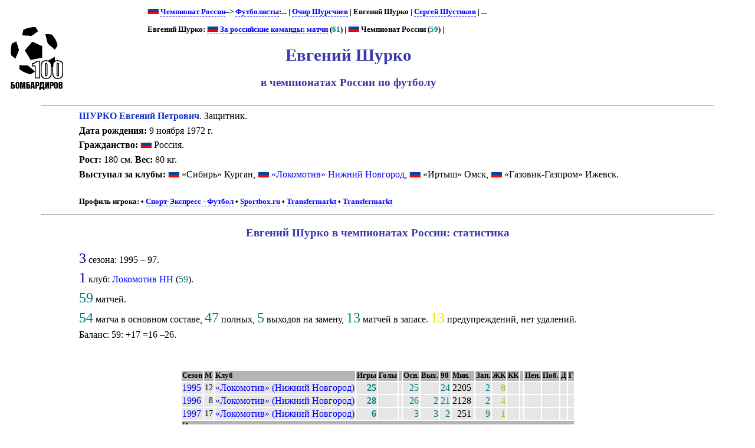

--- FILE ---
content_type: text/html; charset=UTF-8
request_url: https://bombarder.narod.ru/ru/player/s/evgeny_shurko.876.htm
body_size: 6723
content:
<script type="text/javascript" src="//s251.ucoz.net/cgi/uutils.fcg?a=uSD&ca=2&ug=999&isp=1&r=0.663303960367184"></script>
<HTML>
<TITLE>100 бомбардиров :: Чемпионат России :: Евгений Шурко</TITLE>
<META NAME="keywords" CONTENT="">
<META NAME="robots" CONTENT="index, follow">
<META NAME="description" CONTENT="">

<link rel="stylesheet" href="../../../style/playerx.css" type="text/css">
<link rel="icon" href="../../../favicon.ico" type="image/x-icon">


<BODY>
<table width=80%>
<tr class=ttl>
<td><a href=../../../index.html alt="100 бомбардиров"><img src=../../../logo.gif></a></td>
<td>
<p class=menu>
<img src='../../../img/flag/ru.gif''> <a href=../../>Чемпионат России</a>–> <a href=../>Футболисты</a>:... | <a href=ochir_shurgchiev.8867.htm>Очир Шургчиев</a> | Евгений Шурко | <a href=sergey_shustikov.261.htm>Сергей Шустиков</a> | ...<p class=menu>
Евгений Шурко: <a href=../../agg/player/s/evgeny_shurko.876.htm><img src='../../../img/flag/ru.gif''> За российские команды: матчи</a> (<span class=pld>61</span>) | 
<img src='../../../img/flag/ru.gif''> Чемпионат России (<span class=pld>59</span>) | 


<h1>Евгений Шурко</h1>
<h2>в чемпионатах России по футболу</h2>
</td>
</tr></table>
	<HR align=center width=90%>

<p class=pp><span class=plr>ШУРКО Евгений Петрович</span>. Защитник. <p class=pp><b>Дата рождения:</b> 9 ноября 1972 г.<p class=pp><b>Гражданство:</b> <IMG SRC='../../../img/flag/ru.gif' title="Россия" alt="Россия">&nbsp;Россия. <p class=pp><b>Рост:</b> 180 см. <b>Вес:</b> 80 кг. <p class=pp><b>Выступал за клубы:</b> <IMG SRC='../../../img/flag/ru.gif' title="Россия" alt="Россия">&nbsp;«Сибирь» Курган, <IMG SRC='../../../img/flag/ru.gif' title="Россия" alt="Россия">&nbsp;<a href=../../club/lokonn/>«Локомотив» Нижний Новгород</a>, <IMG SRC='../../../img/flag/ru.gif' title="Россия" alt="Россия">&nbsp;«Иртыш» Омск, <IMG SRC='../../../img/flag/ru.gif' title="Россия" alt="Россия">&nbsp;«Газовик-Газпром» Ижевск. <br>&nbsp;<p class=menu><b>Профиль игрока:</b> • <a href='http://football.sport-express.ru/player/7685/'>Спорт-Экспресс - Футбол</a> • <a href='http://news.sportbox.ru/Vidy_sporta/Futbol/Evgeniy-Petrovich-SHurko-Futbol-09111972/'>Sportbox.ru</a> • <a href='http://www.transfermarkt.de/evgeni-shurko/profil/spieler/514052'>Transfermarkt</a> • <a href='http://www.transfermarkt.de/evgeniy-shurko/profil/spieler/514052'>Transfermarkt</a><HR align=center width=90%><h3>Евгений Шурко в чемпионатах России: статистика</h3>
<p class=pstats><span class=cntseason>3</span> сезона: 1995 – 97.<p class=pstats><span class=cntseason>1</span> клуб: <a href=../../club/lokonn/player.a.htm>Локомотив НН</a> (<span class=plds>59</span>).<p class=pstats><span class=cntgame>59</span> матчей.<p class=pstats><span class=cntgame>54</span> матча в основном составе, <span class=cntgame>47</span> полных, <span class=cntgame>5</span> выходов на замену, <span class=cntgame>13</span> матчей в запасе. <span class=cntyell>13</span> предупреждений, нет удалений. <p class=pstats>Баланс: 59: +17 =16 –26.<p>&nbsp;</p><table align=center><tr class=hdrx><td>Сезон</td><td title='место'>М</td><td>Клуб</td><td>Игры</td><td>Голы</td><td>&nbsp;</td><td title='В основном составе'>Осн.</td><td title='Вышел на замену'>Вых.</td><td title='Полных матчей'>90</td><td title='Сыгранные минуты'>Мин.</td><td title='В запасе (не выходил на поле)'>Зап.</td><td title='Предупреждения'>ЖК</td><td title='Удаления'>КК</td><td>&nbsp;</td><td title='с пенальти'>Пен.</td><td title='победные'>Поб.</td><td title='дома'>Д</td><td title='в гостях'>Г</td></tr>
<tr><td><a href=../../1995/champ.htm>1995</a></td><td class=nums>12</td><td><a href=../../1995/match/lokomotiv_nizhny_novgorod.htm>«Локомотив» (Нижний Новгород)</a></td><td class=pld>25</td><td class=goals></td><td></td><td class=plds>25</td><td class=plds></td><td class=plds>24</td><td class=cnt>2205</td><td class=plds>2</td><td class=ycards>8</td><td  class=rcards></td><td></td><td class=goals></td><td class=goals></td><td class=gls></td><td class=gls></td></tr>
<tr><td><a href=../../1996/champ.htm>1996</a></td><td class=nums>8</td><td><a href=../../1996/match/lokomotiv_nizhny_novgorod.htm>«Локомотив» (Нижний Новгород)</a></td><td class=pld>28</td><td class=goals></td><td></td><td class=plds>26</td><td class=plds>2</td><td class=plds>21</td><td class=cnt>2128</td><td class=plds>2</td><td class=ycards>4</td><td  class=rcards></td><td></td><td class=goals></td><td class=goals></td><td class=gls></td><td class=gls></td></tr>
<tr><td><a href=../../1997/champ.htm>1997</a></td><td class=nums>17</td><td><a href=../../1997/match/lokomotiv_nizhny_novgorod.htm>«Локомотив» (Нижний Новгород)</a></td><td class=pld>6</td><td class=goals></td><td></td><td class=plds>3</td><td class=plds>3</td><td class=plds>2</td><td class=cnt>251</td><td class=plds>9</td><td class=ycards>1</td><td  class=rcards></td><td></td><td class=goals></td><td class=goals></td><td class=gls></td><td class=gls></td></tr>
<tr class=hdrx><td colspan=18>Итого</td></tr><tr><td></td><td></td><td><a href=../../club/lokonn/>«Локомотив» (Нижний Новгород)</a></td><td class=pld>59</td><td class=goals></td><td></td><td class=plds>54</td><td class=plds>5</td><td class=plds>47</td><td class=cnt>4584</td><td class=plds>13</td><td class=ycards>13</td><td  class=rcards></td><td></td><td class=goals></td><td class=goals></td><td class=gls></td><td class=gls></td></tr>
</table><HR align=center width=90%><h3>Евгений Шурко в чемпионатах России: все сезоны</h3>
<table align=center><tr class=hdr><td colspan=2>Сезон: место, клуб</td><td>Игры</td><td>Голы</td><td colspan=34>&nbsp;Матчи</td></tr>
<tr class=hdr1><td colspan=4 class=season><a href=../../1995/champ.htm>1995</a></td><td title='01.04.1995. «Ротор» – «Локомотив» НН. 1:1'  class=hdraway>1.04<br>Ртр<br><a class=score href=../../1995/match/rotor_volgograd__lokomotiv_nizhny_novgorod.2738.htm>1:1</a></td><td title='08.04.1995. «Локомотив» НН – «Черноморец». 0:1' >8.04<br>Чрм<br><a class=score href=../../1995/match/lokomotiv_nizhny_novgorod__chernomorets_novorossiysk.2745.htm>0:1</a></td><td title='15.04.1995. «Локомотив» М – «Локомотив» НН. 1:0'  class=hdraway>15.04<br>ЛМо<br><a class=score href=../../1995/match/lokomotiv_moskva__lokomotiv_nizhny_novgorod.2753.htm>0:1</a></td><td title='29.04.1995. «Локомотив» НН – «Жемчужина». 2:2' >29.04<br>Жем<br><a class=score href=../../1995/match/lokomotiv_nizhny_novgorod__zhemchuzhina_sochi.2760.htm>2:2</a></td><td title='09.05.1995. «Уралмаш» – «Локомотив» НН. 1:0'  class=hdraway>9.05<br>Урм<br><a class=score href=../../1995/match/uralmash_ekaterinburg__lokomotiv_nizhny_novgorod.2769.htm>0:1</a></td><td title='13.05.1995. «Крылья Советов» – «Локомотив» НН. 1:1'  class=hdraway>13.05<br>КрС<br><a class=score href=../../1995/match/krylya_sovetov_samara__lokomotiv_nizhny_novgorod.2777.htm>1:1</a></td><td title='20.05.1995. «Локомотив» НН – «Динамо» М. 1:1' >20.05<br>ДМо<br><a class=score href=../../1995/match/lokomotiv_nizhny_novgorod__dinamo_moskva.2786.htm>1:1</a></td><td title='24.05.1995. «Текстильщик» – «Локомотив» НН. 1:2'  class=hdraway>24.05<br>Ткс<br><a class=score href=../../1995/match/tekstilshchik_kamyshin__lokomotiv_nizhny_novgorod.2792.htm>2:1</a></td><td title='27.05.1995. «Локомотив» НН – «КамАЗ». 0:0' >27.05<br>Кмз<br><a class=score href=../../1995/match/lokomotiv_nizhny_novgorod__kamaz_naberezhnye_chelny.2803.htm>0:0</a></td><td title='10.06.1995. «Динамо-Газовик» – «Локомотив» НН. 0:0'  class=hdraway>10.06<br>ДГз<br><a class=score href=../../1995/match/dinamo_gazovik_tyumen__lokomotiv_nizhny_novgorod.2809.htm>0:0</a></td><td title='17.06.1995. «Локомотив» НН – ЦСКА. 0:0' >17.06<br>ЦСК<br><a class=score href=../../1995/match/lokomotiv_nizhny_novgorod__cska_moskva.2819.htm>0:0</a></td><td title='24.06.1995. «Спартак-Алания» – «Локомотив» НН. 3:0'  class=hdraway>24.06<br>СпА<br><a class=score href=../../1995/match/spartak_alania_vladikavkaz__lokomotiv_nizhny_novgorod.2821.htm>0:3</a></td><td title='28.06.1995. «Локомотив» НН – «Ростсельмаш». 2:1' >28.06<br>Рсм<br><a class=score href=../../1995/match/lokomotiv_nizhny_novgorod__rostselmash_rostov_na_donu.2833.htm>2:1</a></td><td title='01.07.1995. «Спартак» М – «Локомотив» НН. 3:1'  class=hdraway>1.07<br>СпМ<br><a class=score href=../../1995/match/spartak_moskva__lokomotiv_nizhny_novgorod.2836.htm>1:3</a></td><td title='08.07.1995. «Локомотив» НН – «Торпедо» М. 2:3' >8.07<br>Тор<br><a class=score href=../../1995/match/lokomotiv_nizhny_novgorod__torpedo_moskva.2851.htm>2:3</a></td><td title='15.07.1995. «КамАЗ» – «Локомотив» НН. 1:1'  class=hdraway>15.07<br>Кмз<br><a class=score href=../../1995/match/kamaz_naberezhnye_chelny__lokomotiv_nizhny_novgorod.2859.htm>1:1</a></td><td title='22.07.1995. «Локомотив» НН – «Текстильщик». 4:1' >22.07<br>Ткс<br><a class=score href=../../1995/match/lokomotiv_nizhny_novgorod__tekstilshchik_kamyshin.2867.htm>4:1</a></td><td title='29.07.1995. ЦСКА – «Локомотив» НН. 4:0'  class=hdraway>29.07<br>ЦСК<br><a class=score href=../../1995/match/cska_moskva__lokomotiv_nizhny_novgorod.2872.htm>0:4</a></td><td title='05.08.1995. «Локомотив» НН – «Динамо-Газовик». 0:0' >5.08<br>ДГз<br><a class=score href=../../1995/match/lokomotiv_nizhny_novgorod__dinamo_gazovik_tyumen.2883.htm>0:0</a></td><td title='09.08.1995. «Торпедо» М – «Локомотив» НН. 2:0'  class=hdraway>9.08<br>Тор<br><a class=score href=../../1995/match/torpedo_moskva__lokomotiv_nizhny_novgorod.2891.htm>0:2</a></td><td title='19.08.1995. «Локомотив» НН – «Спартак» М. 0:1' >19.08<br>СпМ<br><a class=score href=../../1995/match/lokomotiv_nizhny_novgorod__spartak_moskva.2900.htm>0:1</a></td><td title='26.08.1995. «Локомотив» НН – «Спартак-Алания». 2:4' >26.08<br>СпА<br><a class=score href=../../1995/match/lokomotiv_nizhny_novgorod__spartak_alania_vladikavkaz.2905.htm>2:4</a></td><td title='30.08.1995. «Ростсельмаш» – «Локомотив» НН. 2:1'  class=hdraway>30.08<br>Рсм<br><a class=score href=../../1995/match/rostselmash_rostov_na_donu__lokomotiv_nizhny_novgorod.2911.htm>1:2</a></td><td title='09.09.1995. «Динамо» М – «Локомотив» НН. 2:0'  class=hdraway>9.09<br>ДМо<br><a class=score href=../../1995/match/dinamo_moskva__lokomotiv_nizhny_novgorod.2920.htm>0:2</a></td><td title='16.09.1995. «Локомотив» НН – «Крылья Советов». 1:0' >16.09<br>КрС<br><a class=score href=../../1995/match/lokomotiv_nizhny_novgorod__krylya_sovetov_samara.2926.htm>1:0</a></td><td title='23.09.1995. «Локомотив» НН – «Уралмаш». 3:1' >23.09<br>Урм<br><a class=score href=../../1995/match/lokomotiv_nizhny_novgorod__uralmash_ekaterinburg.2937.htm>3:1</a></td><td title='30.09.1995. «Локомотив» НН – «Локомотив» М. 0:2' >30.09<br>ЛМо<br><a class=score href=../../1995/match/lokomotiv_nizhny_novgorod__lokomotiv_moskva.2942.htm>0:2</a></td><td title='14.10.1995. «Жемчужина» – «Локомотив» НН. 0:0'  class=hdraway>14.10<br>Жем<br><a class=score href=../../1995/match/zhemchuzhina_sochi__lokomotiv_nizhny_novgorod.2951.htm>0:0</a></td><td title='22.10.1995. «Локомотив» НН – «Ротор». 1:1' >22.10<br>Ртр<br><a class=score href=../../1995/match/lokomotiv_nizhny_novgorod__rotor_volgograd.2961.htm>1:1</a></td><td title='26.10.1995. «Черноморец» – «Локомотив» НН. 2:3'  class=hdraway>26.10<br>Чрм<br><a class=score href=../../1995/match/chernomorets_novorossiysk__lokomotiv_nizhny_novgorod.2970.htm>3:2</a></td><td class=grey colspan=4></td></tr>
<tr class=plrline><td class=t80>12.</td><td><a href=../../1995/sheet/lokomotiv_nizhny_novgorod.htm>«Локомотив» НН</a></td><td class=pldtotal>25</td><td class=gltotal>&nbsp;</td><td class=bench>о</td><td class=bench>о</td><td class=full>90</td><td class=full>90<span class=yell>||</span></td><td class=full>90</td><td class=full>90<span class=yell>||</span></td><td class=full>90<span class=yell>||</span></td><td></td><td class=out>46..</td><td class=full>90</td><td class=full>90<span class=yell>||</span></td><td class=full>90</td><td class=full>90</td><td class=full>90</td><td class=full>90</td><td class=full>90</td><td class=full>90</td><td class=full>90<span class=yell>||</span></td><td class=full>90</td><td class=full>90</td><td class=full>90<span class=yell>||</span></td><td></td><td></td><td class=full>90</td><td class=full>90</td><td class=full>90</td><td class=full>90</td><td class=full>90<span class=yell>||</span></td><td class=full>90</td><td class=full>90<span class=yell>||</span></td><td colspan=4></td></tr>
<tr class=hdr1><td colspan=4 class=season><a href=../../1996/champ.htm>1996</a></td><td title='02.03.1996. «Балтика» – «Локомотив» НН. 1:3'  class=hdraway>2.03<br>Бал<br><a class=score href=../../1996/match/baltika_kaliningrad__lokomotiv_nizhny_novgorod.2974.htm>3:1</a></td><td title='09.03.1996. «Локомотив» М – «Локомотив» НН. 0:0'  class=hdraway>9.03<br>ЛМо<br><a class=score href=../../1996/match/lokomotiv_moskva__lokomotiv_nizhny_novgorod.2983.htm>0:0</a></td><td title='16.03.1996. ЦСКА – «Локомотив» НН. 2:0'  class=hdraway>16.03<br>ЦСК<br><a class=score href=../../1996/match/cska_moskva__lokomotiv_nizhny_novgorod.2992.htm>0:2</a></td><td title='23.03.1996. «Локомотив» НН – «Ротор». 0:0' >23.03<br>Ртр<br><a class=score href=../../1996/match/lokomotiv_nizhny_novgorod__rotor_volgograd.2997.htm>0:0</a></td><td title='30.03.1996. «Локомотив» НН – «Черноморец». 2:0' >30.03<br>Чрм<br><a class=score href=../../1996/match/lokomotiv_nizhny_novgorod__chernomorets_novorossiysk.3004.htm>2:0</a></td><td title='06.04.1996. «Локомотив» НН – «Лада» Тл. 1:0' >6.04<br>Лад<br><a class=score href=../../1996/match/lokomotiv_nizhny_novgorod__lada_togliatti.3014.htm>1:0</a></td><td title='13.04.1996. «Текстильщик» – «Локомотив» НН. 2:1'  class=hdraway>13.04<br>Ткс<br><a class=score href=../../1996/match/tekstilshchik_kamyshin__lokomotiv_nizhny_novgorod.3023.htm>1:2</a></td><td title='20.04.1996. «Уралмаш» – «Локомотив» НН. 3:0'  class=hdraway>20.04<br>Урм<br><a class=score href=../../1996/match/uralmash_ekaterinburg__lokomotiv_nizhny_novgorod.3032.htm>0:3</a></td><td title='27.04.1996. «Локомотив» НН – «Крылья Советов». 1:0' >27.04<br>КрС<br><a class=score href=../../1996/match/lokomotiv_nizhny_novgorod__krylya_sovetov_samara.3040.htm>1:0</a></td><td title='04.05.1996. «Спартак» М – «Локомотив» НН. 4:0'  class=hdraway>4.05<br>СпМ<br><a class=score href=../../1996/match/spartak_moskva__lokomotiv_nizhny_novgorod.3045.htm>0:4</a></td><td title='08.05.1996. «Локомотив» НН – «КамАЗ». 2:1' >8.05<br>Кмз<br><a class=score href=../../1996/match/lokomotiv_nizhny_novgorod__kamaz_naberezhnye_chelny.3056.htm>2:1</a></td><td title='15.05.1996. «Динамо» М – «Локомотив» НН. 4:1'  class=hdraway>15.05<br>ДМо<br><a class=score href=../../1996/match/dinamo_moskva__lokomotiv_nizhny_novgorod.3064.htm>1:4</a></td><td title='18.05.1996. «Локомотив» НН – «Торпедо» М. 1:0' >18.05<br>Тор<br><a class=score href=../../1996/match/lokomotiv_nizhny_novgorod__torpedo_moskva.3072.htm>1:0</a></td><td title='03.07.1996. «Ростсельмаш» – «Локомотив» НН. 2:3'  class=hdraway>3.07<br>Рсм<br><a class=score href=../../1996/match/rostselmash_rostov_na_donu__lokomotiv_nizhny_novgorod.3245.htm>3:2</a></td><td title='06.07.1996. «Локомотив» НН – «Зенит». 2:1' >6.07<br>Зен<br><a class=score href=../../1996/match/lokomotiv_nizhny_novgorod__zenit_st_peterburg.3089.htm>2:1</a></td><td title='10.07.1996. «Жемчужина» – «Локомотив» НН. 1:0'  class=hdraway>10.07<br>Жем<br><a class=score href=../../1996/match/zhemchuzhina_sochi__lokomotiv_nizhny_novgorod.3096.htm>0:1</a></td><td title='17.07.1996. «Локомотив» НН – «Алания». 1:2' >17.07<br>Ала<br><a class=score href=../../1996/match/lokomotiv_nizhny_novgorod__alania_vladikavkaz.3107.htm>1:2</a></td><td title='24.07.1996. «Локомотив» НН – «Балтика». 1:0' >24.07<br>Бал<br><a class=score href=../../1996/match/lokomotiv_nizhny_novgorod__baltika_kaliningrad.3116.htm>1:0</a></td><td title='27.07.1996. «Черноморец» – «Локомотив» НН. 3:0'  class=hdraway>27.07<br>Чрм<br><a class=score href=../../1996/match/chernomorets_novorossiysk__lokomotiv_nizhny_novgorod.3124.htm>0:3</a></td><td title='31.07.1996. «Локомотив» НН – «Локомотив» М. 0:0' >31.07<br>ЛМо<br><a class=score href=../../1996/match/lokomotiv_nizhny_novgorod__lokomotiv_moskva.3128.htm>0:0</a></td><td title='10.08.1996. «Локомотив» НН – ЦСКА. 1:3' >10.08<br>ЦСК<br><a class=score href=../../1996/match/lokomotiv_nizhny_novgorod__cska_moskva.3139.htm>1:3</a></td><td title='14.08.1996. «Ротор» – «Локомотив» НН. 2:0'  class=hdraway>14.08<br>Ртр<br><a class=score href=../../1996/match/rotor_volgograd__lokomotiv_nizhny_novgorod.3146.htm>0:2</a></td><td title='17.08.1996. «Лада» Тл – «Локомотив» НН. 1:2'  class=hdraway>17.08<br>Лад<br><a class=score href=../../1996/match/lada_togliatti__lokomotiv_nizhny_novgorod.3156.htm>2:1</a></td><td title='21.08.1996. «Локомотив» НН – «Текстильщик». 3:1' >21.08<br>Ткс<br><a class=score href=../../1996/match/lokomotiv_nizhny_novgorod__tekstilshchik_kamyshin.3158.htm>3:1</a></td><td title='24.08.1996. «Локомотив» НН – «Уралмаш». 2:2' >24.08<br>Урм<br><a class=score href=../../1996/match/lokomotiv_nizhny_novgorod__uralmash_ekaterinburg.3167.htm>2:2</a></td><td title='07.09.1996. «Крылья Советов» – «Локомотив» НН. 2:1'  class=hdraway>7.09<br>КрС<br><a class=score href=../../1996/match/krylya_sovetov_samara__lokomotiv_nizhny_novgorod.3174.htm>1:2</a></td><td title='15.09.1996. «Локомотив» НН – «Спартак» М. 1:1' >15.09<br>СпМ<br><a class=score href=../../1996/match/lokomotiv_nizhny_novgorod__spartak_moskva.3181.htm>1:1</a></td><td title='21.09.1996. «КамАЗ» – «Локомотив» НН. 3:1'  class=hdraway>21.09<br>Кмз<br><a class=score href=../../1996/match/kamaz_naberezhnye_chelny__lokomotiv_nizhny_novgorod.3189.htm>1:3</a></td><td title='28.09.1996. «Локомотив» НН – «Динамо» М. 2:0' >28.09<br>ДМо<br><a class=score href=../../1996/match/lokomotiv_nizhny_novgorod__dinamo_moskva.3194.htm>2:0</a></td><td title='02.10.1996. «Торпедо» М – «Локомотив» НН. 0:0'  class=hdraway>2.10<br>Тор<br><a class=score href=../../1996/match/torpedo_moskva__lokomotiv_nizhny_novgorod.3198.htm>0:0</a></td><td title='12.10.1996. «Локомотив» НН – «Ростсельмаш». 2:3' >12.10<br>Рсм<br><a class=score href=../../1996/match/lokomotiv_nizhny_novgorod__rostselmash_rostov_na_donu.3259.htm>2:3</a></td><td title='19.10.1996. «Зенит» – «Локомотив» НН. 2:0'  class=hdraway>19.10<br>Зен<br><a class=score href=../../1996/match/zenit_st_peterburg__lokomotiv_nizhny_novgorod.3268.htm>0:2</a></td><td title='25.10.1996. «Локомотив» НН – «Жемчужина». 4:1' >25.10<br>Жем<br><a class=score href=../../1996/match/lokomotiv_nizhny_novgorod__zhemchuzhina_sochi.3224.htm>4:1</a></td><td title='03.11.1996. «Алания» – «Локомотив» НН. 3:1'  class=hdraway>3.11<br>Ала<br><a class=score href=../../1996/match/alania_vladikavkaz__lokomotiv_nizhny_novgorod.3232.htm>1:3</a></td></tr>
<tr class=plrline><td class=t80>8.</td><td><a href=../../1996/sheet/lokomotiv_nizhny_novgorod.htm>«Локомотив» НН</a></td><td class=pldtotal>28</td><td class=gltotal>&nbsp;</td><td class=full>90</td><td class=full>90</td><td class=full>90</td><td class=full>90</td><td></td><td class=out>21..</td><td class=full>90</td><td class=full>90</td><td class=out>39..<span class=yell>||</span></td><td class=bench>о</td><td class=full>90<span class=yell>||</span></td><td></td><td class=full>90</td><td class=full>90</td><td class=in>..79</td><td class=out>46..</td><td class=in>..33</td><td class=full>90</td><td class=full>90</td><td class=full>90</td><td class=full>90</td><td class=full>90<span class=yell>||</span></td><td class=full>90</td><td class=full>90</td><td class=out>21..</td><td class=full>90</td><td class=bench>о</td><td></td><td class=full>90<span class=yell>||</span></td><td></td><td class=out>46..</td><td class=full>90</td><td class=full>90</td><td class=full>90</td></tr>
<tr class=hdr1><td colspan=4 class=season><a href=../../1997/champ.htm>1997</a></td><td title='16.03.1997. «Локомотив» НН – «Крылья Советов». 0:1' >16.03<br>КрС<br><a class=score href=../../1997/match/lokomotiv_nizhny_novgorod__krylya_sovetov_samara.3492.htm>0:1</a></td><td title='21.03.1997. «Балтика» – «Локомотив» НН. 1:0'  class=hdraway>21.03<br>Бал<br><a class=score href=../../1997/match/baltika_kaliningrad__lokomotiv_nizhny_novgorod.3274.htm>0:1</a></td><td title='02.04.1997. «Локомотив» НН – «Ростсельмаш». 0:1' >2.04<br>Рсм<br><a class=score href=../../1997/match/lokomotiv_nizhny_novgorod__rostselmash_rostov_na_donu.3278.htm>0:1</a></td><td title='05.04.1997. «Локомотив» М – «Локомотив» НН. 1:1'  class=hdraway>5.04<br>ЛМо<br><a class=score href=../../1997/match/lokomotiv_moskva__lokomotiv_nizhny_novgorod.3405.htm>1:1</a></td><td title='12.04.1997. «Локомотив» НН – «Тюмень». 1:0' >12.04<br>Тюм<br><a class=score href=../../1997/match/lokomotiv_nizhny_novgorod__tyumen.3286.htm>1:0</a></td><td title='19.04.1997. «Локомотив» НН – «Факел». 1:0' >19.04<br>Фкл<br><a class=score href=../../1997/match/lokomotiv_nizhny_novgorod__fakel_voronezh.3289.htm>1:0</a></td><td title='23.04.1997. «Динамо» М – «Локомотив» НН. 3:0'  class=hdraway>23.04<br>ДМо<br><a class=score href=../../1997/match/dinamo_moskva__lokomotiv_nizhny_novgorod.3292.htm>0:3</a></td><td title='03.05.1997. «Локомотив» НН – «Алания». 1:3' >3.05<br>Ала<br><a class=score href=../../1997/match/lokomotiv_nizhny_novgorod__alania_vladikavkaz.3296.htm>1:3</a></td><td title='10.05.1997. «Ротор» – «Локомотив» НН. 2:0'  class=hdraway>10.05<br>Ртр<br><a class=score href=../../1997/match/rotor_volgograd__lokomotiv_nizhny_novgorod.3299.htm>0:2</a></td><td title='17.05.1997. «Локомотив» НН – «Жемчужина». 1:0' >17.05<br>Жем<br><a class=score href=../../1997/match/lokomotiv_nizhny_novgorod__zhemchuzhina_sochi.3302.htm>1:0</a></td><td title='24.05.1997. «Шинник» – «Локомотив» НН. 0:0'  class=hdraway>24.05<br>Шин<br><a class=score href=../../1997/match/shinnik_yaroslavl__lokomotiv_nizhny_novgorod.3306.htm>0:0</a></td><td title='31.05.1997. «Локомотив» НН – «Торпедо» М. 1:0' >31.05<br>Тор<br><a class=score href=../../1997/match/lokomotiv_nizhny_novgorod__torpedo_moskva.3430.htm>1:0</a></td><td title='14.06.1997. «Спартак» М – «Локомотив» НН. 1:0'  class=hdraway>14.06<br>СпМ<br><a class=score href=../../1997/match/spartak_moskva__lokomotiv_nizhny_novgorod.3433.htm>0:1</a></td><td title='18.06.1997. «Локомотив» НН – «Черноморец». 2:3' >18.06<br>Чрм<br><a class=score href=../../1997/match/lokomotiv_nizhny_novgorod__chernomorets_novorossiysk.3318.htm>2:3</a></td><td title='25.06.1997. «КамАЗ» – «Локомотив» НН. 1:1'  class=hdraway>25.06<br>Кмз<br><a class=score href=../../1997/match/kamaz_naberezhnye_chelny__lokomotiv_nizhny_novgorod.3322.htm>1:1</a></td><td title='02.07.1997. «Локомотив» НН – ЦСКА. 3:1' >2.07<br>ЦСК<br><a class=score href=../../1997/match/lokomotiv_nizhny_novgorod__cska_moskva.3442.htm>3:1</a></td><td title='09.07.1997. «Зенит» – «Локомотив» НН. 1:0'  class=hdraway>9.07<br>Зен<br><a class=score href=../../1997/match/zenit_st_peterburg__lokomotiv_nizhny_novgorod.3331.htm>0:1</a></td><td title='16.07.1997. «Крылья Советов» – «Локомотив» НН. 4:0'  class=hdraway>16.07<br>КрС<br><a class=score href=../../1997/match/krylya_sovetov_samara__lokomotiv_nizhny_novgorod.3334.htm>0:4</a></td><td title='23.07.1997. «Локомотив» НН – «Балтика». 1:4' >23.07<br>Бал<br><a class=score href=../../1997/match/lokomotiv_nizhny_novgorod__baltika_kaliningrad.3513.htm>1:4</a></td><td title='02.08.1997. «Локомотив» НН – «Локомотив» М. 1:3' >2.08<br>ЛМо<br><a class=score href=../../1997/match/lokomotiv_nizhny_novgorod__lokomotiv_moskva.3456.htm>1:3</a></td><td title='06.08.1997. «Ростсельмаш» – «Локомотив» НН. 3:1'  class=hdraway>6.08<br>Рсм<br><a class=score href=../../1997/match/rostselmash_rostov_na_donu__lokomotiv_nizhny_novgorod.3515.htm>1:3</a></td><td title='09.08.1997. «Тюмень» – «Локомотив» НН. 2:1'  class=hdraway>9.08<br>Тюм<br><a class=score href=../../1997/match/tyumen__lokomotiv_nizhny_novgorod.3349.htm>1:2</a></td><td title='16.08.1997. «Факел» – «Локомотив» НН. 2:0'  class=hdraway>16.08<br>Фкл<br><a class=score href=../../1997/match/fakel_voronezh__lokomotiv_nizhny_novgorod.3567.htm>0:2</a></td><td title='23.08.1997. «Локомотив» НН – «Динамо» М. 0:1' >23.08<br>ДМо<br><a class=score href=../../1997/match/lokomotiv_nizhny_novgorod__dinamo_moskva.3356.htm>0:1</a></td><td title='30.08.1997. «Алания» – «Локомотив» НН. 3:1'  class=hdraway>30.08<br>Ала<br><a class=score href=../../1997/match/alania_vladikavkaz__lokomotiv_nizhny_novgorod.3362.htm>1:3</a></td><td title='03.09.1997. «Локомотив» НН – «Ротор». 1:2' >3.09<br>Ртр<br><a class=score href=../../1997/match/lokomotiv_nizhny_novgorod__rotor_volgograd.3520.htm>1:2</a></td><td title='13.09.1997. «Жемчужина» – «Локомотив» НН. 2:0'  class=hdraway>13.09<br>Жем<br><a class=score href=../../1997/match/zhemchuzhina_sochi__lokomotiv_nizhny_novgorod.3369.htm>0:2</a></td><td title='27.09.1997. «Торпедо» М – «Локомотив» НН. 2:2'  class=hdraway>27.09<br>Тор<br><a class=score href=../../1997/match/torpedo_moskva__lokomotiv_nizhny_novgorod.3549.htm>2:2</a></td><td title='04.10.1997. «Локомотив» НН – «Спартак» М. 2:3' >4.10<br>СпМ<br><a class=score href=../../1997/match/lokomotiv_nizhny_novgorod__spartak_moskva.3552.htm>2:3</a></td><td title='14.10.1997. «Черноморец» – «Локомотив» НН. 3:0'  class=hdraway>14.10<br>Чрм<br><a class=score href=../../1997/match/chernomorets_novorossiysk__lokomotiv_nizhny_novgorod.3555.htm>0:3</a></td><td title='18.10.1997. «Локомотив» НН – «КамАЗ». 2:1' >18.10<br>Кмз<br><a class=score href=../../1997/match/lokomotiv_nizhny_novgorod__kamaz_naberezhnye_chelny.3386.htm>2:1</a></td><td title='25.10.1997. «Локомотив» НН – «Шинник». 0:1' >25.10<br>Шин<br><a class=score href=../../1997/match/lokomotiv_nizhny_novgorod__shinnik_yaroslavl.3389.htm>0:1</a></td><td title='01.11.1997. ЦСКА – «Локомотив» НН. 3:0'  class=hdraway>1.11<br>ЦСК<br><a class=score href=../../1997/match/cska_moskva__lokomotiv_nizhny_novgorod.3486.htm>0:3</a></td><td title='09.11.1997. «Локомотив» НН – «Зенит». 2:2' >9.11<br>Зен<br><a class=score href=../../1997/match/lokomotiv_nizhny_novgorod__zenit_st_peterburg.3395.htm>2:2</a></td></tr>
<tr class=plrline><td class=t80>17.</td><td><a href=../../1997/sheet/lokomotiv_nizhny_novgorod.htm>«Локомотив» НН</a></td><td class=pldtotal>6</td><td class=gltotal>&nbsp;</td><td class=bench>о</td><td class=in>..77</td><td class=out>46..</td><td class=in>..90</td><td class=bench>о</td><td class=bench>о</td><td class=bench>о</td><td></td><td></td><td></td><td></td><td></td><td class=bench>о</td><td></td><td></td><td></td><td></td><td></td><td></td><td></td><td></td><td></td><td></td><td></td><td></td><td></td><td></td><td class=bench>о</td><td class=in>..80</td><td class=full>90<span class=yell>||</span></td><td class=bench>о</td><td class=bench>о</td><td class=bench>о</td><td class=full>90</td></tr>
</table><HR align=center width=90%><hr width=90%>
<p class=menu><a href=../../1997/match/lokomotiv_nizhny_novgorod.htm>«Локомотив» (Нижний Новгород) – 1997</a>: <a href=../a/andrey_afanasyev.254.htm>А. Афанасьев</a></a> | <a href=../b/yury_bavykin.113.htm>Ю. Бавыкин</a></a> | <a href=../b/virginijus_baltusnikas.1167.htm>В. Балтушникас</a></a> | <a href=../b/pyotr_bystrov.1180.htm>П. Быстров</a></a> | <a href=../v/dmitry_vlasov.884.htm>Д. Власов</a></a> | <a href=../d/denis_dereshev.1178.htm>Д. Дерешев</a></a> | <a href=../d/vladimir_djubanov.947.htm>В. Джубанов</a></a> | <a href=../d/evgeny_durnev.562.htm>Е. Дурнев</a></a> | <a href=../d/vladislav_duyun.944.htm>В. Дуюн</a></a> | <a href=../z/vladislav_zubkov.568.htm>В. Зубков</a></a> | <a href=../i/zurab_ionanidze.1203.htm>З. Ионанидзе</a></a> | <a href=../k/vladimir_kazakov.147.htm>В. Казаков</a></a> | <a href=../k/nikolay_kashentsev.1174.htm>Н. Кашенцев</a></a> | <a href=../k/vladimir_kuraev.138.htm>В. Кураев</a></a> | <a href=../l/aleksandr_lipko.693.htm>А. Липко</a></a> | <a href=../m/dmitry_mikhaylov.1479.htm>Д. Михайлов</a></a> | <a href=../m/igor_mordvinov.1480.htm>И. Мордвинов</a></a> | <a href=../m/mukhsin_mukhamadiev.87.htm>М. Мухамадиев</a></a> | <a href=../n/vladimir_naydanov.877.htm>В. Найданов</a></a> | <a href=../n/gennady_nizhegorodov.1168.htm>Г. Нижегородов</a></a> | <a href=../n/sergey_nikolaev.887.htm>С. Николаев</a></a> | <a href=../o/albert_oskolkov.143.htm>А. Осколков</a></a> | <a href=../p/aleksey_panin.1177.htm>А. Панин</a></a> | <a href=../p/sergey_perednya.545.htm>С. Передня</a></a> | <a href=../r/andrey_rapeyko.1179.htm>А. Рапейко</a></a> | <a href=../r/ilya_ratnichkin.544.htm>И. Ратничкин</a></a> | <a href=../r/maksim_rodionov.1165.htm>М. Родионов</a></a> | <a href=andrey_satsunkevich.881.htm>А. Сацункевич</a></a> | <a href=igor_surin.1169.htm>И. Сурин</a></a> | <a href=../f/stanislav_feoktistov.146.htm>С. Феоктистов</a></a> | <a href=../h/rustam_khaydaraliev.1186.htm>Р. Хайдаралиев</a></a> | <a href=../c/aleksandr_chistyy.1166.htm>А. Чистый</a></a> | <a href=../c/sergey_chudin.27.htm>С. Чудин</a></a> | Е. Шурко | 
<hr width=90%><p class=p1>Для ваших замечаний и пожеланий - <a href=mailto:bombarder@yandex.ru>bombarder@yandex.ru</a><HR align=center width=90%><!-- Yandex.Metrika counter -->
<script type="text/javascript" >
   (function(m,e,t,r,i,k,a){m[i]=m[i]||function(){(m[i].a=m[i].a||[]).push(arguments)};
   m[i].l=1*new Date();
   for (var j = 0; j < document.scripts.length; j++) {if (document.scripts[j].src === r) { return; }}
   k=e.createElement(t),a=e.getElementsByTagName(t)[0],k.async=1,k.src=r,a.parentNode.insertBefore(k,a)})
   (window, document, "script", "https://mc.yandex.ru/metrika/tag.js", "ym");

   ym(101113418, "init", {
        clickmap:true,
        trackLinks:true,
        accurateTrackBounce:true
   });
</script>
<noscript><div><img src="https://mc.yandex.ru/watch/101113418" style="position:absolute; left:-9999px;" alt="" /></div></noscript>
<!-- /Yandex.Metrika counter -->
</BODY></html>
